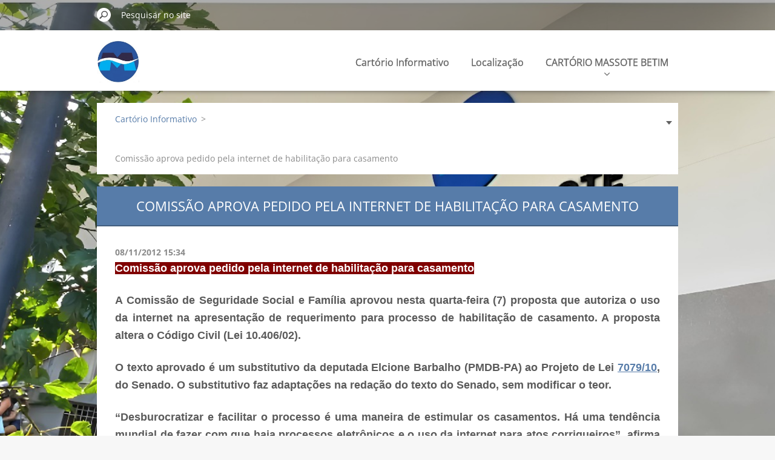

--- FILE ---
content_type: text/html; charset=UTF-8
request_url: https://www.cartoriomassote.com/news/comiss%C3%A3o-aprova-pedido-pela-internet-de-habilita%C3%A7%C3%A3o-para-casamento/
body_size: 7586
content:
<!doctype html>
<!--[if IE 8]><html class="lt-ie10 lt-ie9 no-js" lang="pt-br"> <![endif]-->
<!--[if IE 9]><html class="lt-ie10 no-js" lang="pt-br"> <![endif]-->
<!--[if gt IE 9]><!-->
<html class="no-js" lang="pt-br">
<!--<![endif]-->
	<head>
		<base href="https://www.cartoriomassote.com/">
  <meta charset="utf-8">
  <meta name="description" content="">
  <meta name="keywords" content="Internet, habilitação, casamento, ">
  <meta name="generator" content="Webnode">
  <meta name="apple-mobile-web-app-capable" content="yes">
  <meta name="apple-mobile-web-app-status-bar-style" content="black">
  <meta name="format-detection" content="telephone=no">
    <link rel="shortcut icon" href="https://4d30b159ef.clvaw-cdnwnd.com/b59ecca3f8916661959c533bb14a9a91/200012392-1819718198/LOGO-IA.ico">
<link rel="canonical" href="https://www.cartoriomassote.com/news/comiss%C3%A3o-aprova-pedido-pela-internet-de-habilita%C3%A7%C3%A3o-para-casamento/">
<script type="text/javascript">(function(i,s,o,g,r,a,m){i['GoogleAnalyticsObject']=r;i[r]=i[r]||function(){
			(i[r].q=i[r].q||[]).push(arguments)},i[r].l=1*new Date();a=s.createElement(o),
			m=s.getElementsByTagName(o)[0];a.async=1;a.src=g;m.parentNode.insertBefore(a,m)
			})(window,document,'script','//www.google-analytics.com/analytics.js','ga');ga('create', 'UA-797705-6', 'auto',{"name":"wnd_header"});ga('wnd_header.set', 'dimension1', 'W1');ga('wnd_header.set', 'anonymizeIp', true);ga('wnd_header.send', 'pageview');var pageTrackerAllTrackEvent=function(category,action,opt_label,opt_value){ga('send', 'event', category, action, opt_label, opt_value)};</script>
  <link rel="alternate" type="application/rss+xml" href="http://cartoriomassote.webnode.com.pt/rss/all.xml" title="Ver todos os artigos">
<!--[if lte IE 9]><style type="text/css">.cke_skin_webnode iframe {vertical-align: baseline !important;}</style><![endif]-->
		<meta http-equiv="X-UA-Compatible" content="IE=edge">
		<title>Comissão aprova pedido pela internet de habilitação para casamento :: .</title>
		<meta name="viewport" content="width=device-width, initial-scale=1.0, maximum-scale=1.0, user-scalable=no">
		<link rel="stylesheet" href="https://d11bh4d8fhuq47.cloudfront.net/_system/skins/v11/50001479/css/style.css" />

		<script type="text/javascript" language="javascript" src="https://d11bh4d8fhuq47.cloudfront.net/_system/skins/v11/50001479/js/script.min.js"></script>


		<script type="text/javascript">
		/* <![CDATA[ */
		wtf.texts.set("photogallerySlideshowStop", 'Pausar');
		wtf.texts.set("photogallerySlideshowStart", 'Apresentação de slides');
		wtf.texts.set("faqShowAnswer", 'Exibir FAQ');
		wtf.texts.set("faqHideAnswer", 'Ocultar FAQ');
		wtf.texts.set("menuLabel", 'Menu');
		/* ]]> */
		</script>
	
				<script type="text/javascript">
				/* <![CDATA[ */
					
					if (typeof(RS_CFG) == 'undefined') RS_CFG = new Array();
					RS_CFG['staticServers'] = new Array('https://d11bh4d8fhuq47.cloudfront.net/');
					RS_CFG['skinServers'] = new Array('https://d11bh4d8fhuq47.cloudfront.net/');
					RS_CFG['filesPath'] = 'https://www.cartoriomassote.com/_files/';
					RS_CFG['filesAWSS3Path'] = 'https://4d30b159ef.clvaw-cdnwnd.com/b59ecca3f8916661959c533bb14a9a91/';
					RS_CFG['lbClose'] = 'Fechar';
					RS_CFG['skin'] = 'default';
					if (!RS_CFG['labels']) RS_CFG['labels'] = new Array();
					RS_CFG['systemName'] = 'Webnode';
						
					RS_CFG['responsiveLayout'] = 1;
					RS_CFG['mobileDevice'] = 0;
					RS_CFG['labels']['copyPasteSource'] = 'Leia mais:';
					
				/* ]]> */
				</script><script type="text/javascript" src="https://d11bh4d8fhuq47.cloudfront.net/_system/client/js/compressed/frontend.package.1-3-108.js?ph=4d30b159ef"></script><style type="text/css"></style></head>
	<body>		<div id="wrapper" class="index">

			<div id="content" class="centered">

					<header id="header" class="centered">
						<div id="header-inner">
							<div id="logo-wrapper" class="">
							    <div id="logo"><a href="home/" class="image" title="Ir à página inicial."><span id="rbcSystemIdentifierLogo"><img src="https://4d30b159ef.clvaw-cdnwnd.com/b59ecca3f8916661959c533bb14a9a91/200013034-85c3485c37/LOGO IA (5).jpg"  width="259" height="259"  alt="."></span></a></div>							</div>
							 
<div id="slogan" class="">
    <span id="rbcCompanySlogan" class="rbcNoStyleSpan">Cartório Massote</span></div>
 
<div id="menu-links" class="">
    <a id="menu-link" href="#menu">
        Menu    </a>

	<a id="fulltext-link" href="#fulltext">
		Pesquisar no site	</a>
</div>
 
 
 


						</div>
					</header>

				<main id="main" class="centered">
					<div id="main-inner">
						<div id="navigator" class="">
						    <div id="pageNavigator" class="rbcContentBlock"><a class="navFirstPage" href="/home/">Cartório Informativo </a><span class="separator"> &gt; </span>    <span id="navCurrentPage">Comissão aprova pedido pela internet de habilitação para casamento</span></div>						</div>
						 
<div class="column">

		

		<article class="widget widget-article-detail">
			<header>
				<h1 class="widget-title">Comissão aprova pedido pela internet de habilitação para casamento</h1>
			</header>
			<div class="widget-content">
				<span class="article-date">08/11/2012 15:34</span>
				<h4 style="text-align: justify;">
	<span style="color: rgb(255, 255, 255);"><span style="font-family: lucida sans unicode,lucida grande,sans-serif;"><span style="background-color: rgb(128, 0, 0);">Comissão aprova pedido pela internet de habilitação para casamento</span></span></span></h4>
<h4 style="text-align: justify;">
	<span style="font-family: lucida sans unicode,lucida grande,sans-serif;">A Comissão de Seguridade Social e Família aprovou nesta quarta-feira (7) proposta que autoriza o uso da internet na apresentação de requerimento para processo de habilitação de casamento. A proposta altera o Código Civil (Lei 10.406/02).</span></h4>
<h4 style="text-align: justify;">
	<span style="font-family: lucida sans unicode,lucida grande,sans-serif;">O texto aprovado é um substitutivo da deputada Elcione Barbalho (PMDB-PA) ao Projeto de Lei <a href="http://www.camara.gov.br/proposicoesWeb/fichadetramitacao?idProposicao=472400" target="_blank">7079/10</a>, do Senado. O substitutivo faz adaptações na redação do texto do Senado, sem modificar o teor.</span></h4>
<h4 style="text-align: justify;">
	<span style="font-family: lucida sans unicode,lucida grande,sans-serif;">“Desburocratizar e facilitar o processo é uma maneira de estimular os casamentos. Há uma tendência mundial de fazer com que haja processos eletrônicos e o uso da internet para atos corriqueiros”, afirma a deputada.</span></h4>
<h4 style="text-align: justify;">
	<span style="font-family: lucida sans unicode,lucida grande,sans-serif;">Segundo a legislação atual, os noivos têm de comparecer pessoalmente a um cartório de registro civil ou serem representados por um procurador devidamente instruído para dar início ao procedimento que verifica se há impedimentos legais ao matrimônio.</span></h4>
<h4 style="text-align: justify;">
	<span style="font-family: lucida sans unicode,lucida grande,sans-serif;">Caso a proposta seja convertida em lei, os ofícios de registro civil terão 180 dias para se adaptar à nova regra.</span></h4>
<h4 style="text-align: justify;">
	<span style="font-family: lucida sans unicode,lucida grande,sans-serif;">Tramitação<br />
	O projeto, que tramita em caráter conclusivo, ainda será analisado pela Comissão de Constituição e Justiça e de Cidadania.</span></h4>
<p>
	&nbsp;</p>
<p>
	Fonte: Diário do Judiciário Eletrônico - MG</p>
<p>
	Publicado em 08/11/2012</p>
<p style="text-align: right;">
	Extraído de Recivil</p>

			</div>
			<footer class="widget-footer">
				<div class="rbcTags">
<h4><a href="https://www.cartoriomassote.com/tags/">Palavras-chave</a>:</h4>
<p class="tags">
	<a href="/tags/Internet/" rel="tag">Internet</a>
		<span>|</span>
<a href="/tags/habilita%C3%A7%C3%A3o/" rel="tag">habilitação</a>
		<span>|</span>
<a href="/tags/casamento/" rel="tag">casamento</a>
	
</p>
</div>

				<div class="rbcBookmarks"><div id="rbcBookmarks200019551"></div></div>
		<script type="text/javascript">
			/* <![CDATA[ */
			Event.observe(window, 'load', function(){
				var bookmarks = '<div style=\"float:left;\"><div style=\"float:left;\"><iframe src=\"//www.facebook.com/plugins/like.php?href=https://www.cartoriomassote.com/news/comiss%C3%A3o-aprova-pedido-pela-internet-de-habilita%C3%A7%C3%A3o-para-casamento/&amp;send=false&amp;layout=button_count&amp;width=135&amp;show_faces=false&amp;action=like&amp;colorscheme=light&amp;font&amp;height=21&amp;appId=397846014145828&amp;locale=pt_BR\" scrolling=\"no\" frameborder=\"0\" style=\"border:none; overflow:hidden; width:135px; height:21px; position:relative; top:1px;\" allowtransparency=\"true\"></iframe></div><div style=\"float:left;\"><a href=\"https://twitter.com/share\" class=\"twitter-share-button\" data-count=\"horizontal\" data-via=\"webnode\" data-lang=\"en\">Tweet</a></div><script type=\"text/javascript\">(function() {var po = document.createElement(\'script\'); po.type = \'text/javascript\'; po.async = true;po.src = \'//platform.twitter.com/widgets.js\';var s = document.getElementsByTagName(\'script\')[0]; s.parentNode.insertBefore(po, s);})();'+'<'+'/scr'+'ipt></div> <div class=\"addthis_toolbox addthis_default_style\" style=\"float:left;\"><a class=\"addthis_counter addthis_pill_style\"></a></div> <script type=\"text/javascript\">(function() {var po = document.createElement(\'script\'); po.type = \'text/javascript\'; po.async = true;po.src = \'https://s7.addthis.com/js/250/addthis_widget.js#pubid=webnode\';var s = document.getElementsByTagName(\'script\')[0]; s.parentNode.insertBefore(po, s);})();'+'<'+'/scr'+'ipt><div style=\"clear:both;\"></div>';
				$('rbcBookmarks200019551').innerHTML = bookmarks;
				bookmarks.evalScripts();
			});
			/* ]]> */
		</script>
		
				<div class="back-link"><a href="archive/news/">Voltar</a></div>
			</footer>
		</article>

	
	

		<div class="widget widget-articles">
			<h2 class="widget-title">Notícias</h2>
			<div class="widget-content">

	

		<article class="article-1">
			<header>
				<h3><a href="/news/bens-situados-no-exterior-sao-mantidos-fora-de-divisao-de-heranca-no-brasil/">Bens situados no exterior são mantidos fora de divisão de herança no Brasil</a></h3>
				<span class="article-date">15/01/2026 12:14</span>
			</header>
			<div class="article-content">Bens situados no exterior são mantidos fora de divisão de herança no Brasil
14/01/2026
Lei brasileira não rege sucessão de bens no exterior.
A 1ª Câmara de Direito Privado do Tribunal de Justiça de São Paulo manteve decisão da 9ª Vara da Família e das Sucessões da Capital que negou pedido de homem...</div>
		</article>
		<div class="article-separator article-separator-1"></div>

	
	

		<article class="article-2">
			<header>
				<h3><a href="/news/abandono-afetivo-inteligencia-artificial-e-reforma-do-codigo-civil-dez-tendencias-no-direito-das-familias-e-sucessoes-para-2026/">Abandono afetivo, inteligência artificial e Reforma do Código Civil: dez tendências no Direito das Famílias e Sucessões para 2026</a></h3>
				<span class="article-date">14/01/2026 12:35</span>
			</header>
			<div class="article-content">Abandono afetivo, inteligência artificial e Reforma do Código Civil: dez tendências no Direito das Famílias e Sucessões para 2026
12/01/2026
Fonte: Assessoria de Comunicação do IBDFAM
O Direito das Famílias e Sucessões é um dos ramos mais dinâmicos do ordenamento jurídico. A cada novo ano, mudanças...</div>
		</article>
		<div class="article-separator article-separator-2"></div>

	
	

		<article class="article-3">
			<header>
				<h3><a href="/news/stj-afasta-execucao-contra-conjuge-de-empresario-em-comunhao-universal/">STJ afasta execução contra cônjuge de empresário em comunhão universal</a></h3>
				<span class="article-date">13/01/2026 12:05</span>
			</header>
			<div class="article-content">Recuperação judicial
STJ afasta execução contra cônjuge de empresário em comunhão universal
Para 3ª turma, a comunhão total do patrimônio impede tratar o cônjuge como garantia “externa” à recuperação judicial.
Da Redação
terça-feira, 13 de janeiro de 2026
Atualizado às 11:56
A 3ª turma do STJ...</div>
		</article>
		<div class="article-separator article-separator-3"></div>

	
	

		<article class="article-4">
			<header>
				<h3><a href="/news/por-que-cada-vez-mais-mulheres-deixam-de-adotar-o-sobrenome-do-marido/">Por que cada vez mais mulheres deixam de adotar o sobrenome do marido?</a></h3>
				<span class="article-date">09/01/2026 12:23</span>
			</header>
			<div class="article-content">Por que cada vez mais mulheres deixam de adotar o sobrenome do marido?
Por Júlia Cople — Rio de Janeiro
08/01/2026 03h30&nbsp; Atualizado há 23 horas
Embora muitas mulheres ainda adotem o sobrenome do marido (foram mais de 371 mil só em 2024), a maioria hoje escolhe não fazê-lo, seja pelo receio da...</div>
		</article>
		<div class="article-separator article-separator-4"></div>

	
	

		<article class="article-5">
			<header>
				<h3><a href="/news/sentenca-em-audiencia-de-conciliacao-sem-uma-das-partes-gera-exigencia-de-intimacao/">Sentença em audiência de conciliação sem uma das partes gera exigência de intimação</a></h3>
				<span class="article-date">07/01/2026 13:18</span>
			</header>
			<div class="article-content">Avisar é o mínimo
Sentença em audiência de conciliação sem uma das partes gera exigência de intimação
7 de janeiro de 2026, 7h53
O processo trata de uma execução de título extrajudicial de notas promissórias. O juízo de primeira instância designou uma audiência de conciliação, à qual a empresa...</div>
		</article>
		<div class="article-separator article-separator-5"></div>

	
	

		<article class="article-6">
			<header>
				<h3><a href="/news/herdeiro-que-mora-e-cuida-do-imovel-sozinho-pode-obter-a-propriedade-exclusiva-por-usucapiao/">Herdeiro que mora e cuida do imóvel sozinho pode obter a propriedade exclusiva por usucapião</a></h3>
				<span class="article-date">06/01/2026 14:06</span>
			</header>
			<div class="article-content">Herdeiro que mora e cuida do imóvel sozinho pode obter a propriedade exclusiva por usucapião
Superior Tribunal de Justiça consolida entendimento que permite a posse plena de bens de herança, desde que cumpridos requisitos como tempo e falta de oposição.
Uma decisão do Superior Tribunal de Justiça...</div>
		</article>
		<div class="article-separator article-separator-6"></div>

	

			</div>
			<div class="widget-footer">
				
				
				
<div  class="paging">


<span  class="selected"><span class="pageText">1</span></span>
<span class="separator"><span class="separatorText">|</span></span>
<a href="/news/comissão-aprova-pedido-pela-internet-de-habilitação-para-casamento/newscbm_641109/6/"><span class="pageText">2</span></a>
<span class="separator"><span class="separatorText">|</span></span>
<a href="/news/comissão-aprova-pedido-pela-internet-de-habilitação-para-casamento/newscbm_641109/12/"><span class="pageText">3</span></a>
<span class="separator"><span class="separatorText">|</span></span>
<a href="/news/comissão-aprova-pedido-pela-internet-de-habilitação-para-casamento/newscbm_641109/18/"><span class="pageText">4</span></a>
<span class="separator"><span class="separatorText">|</span></span>
<a href="/news/comissão-aprova-pedido-pela-internet-de-habilitação-para-casamento/newscbm_641109/24/"><span class="pageText">5</span></a>
<a href="/news/comissão-aprova-pedido-pela-internet-de-habilitação-para-casamento/newscbm_641109/6/" class="right" title="Ir para a próxima página." rel="next"><span class="rightText">&gt;</span></a>
<a href="/news/comissão-aprova-pedido-pela-internet-de-habilitação-para-casamento/newscbm_641109/5520/" class="rightEnd" title="Ir para a última página."><span class="rightEndText">&gt;&gt;</span></a></div>
			</div>
		</div>

	<div class="rbcWidgetArea" style="text-align: center;"><link rel="shortcut icon" href="/favicon.ico" /> </div></div>

 


					</div>
				</main>

				<nav id="menu" role="navigation" class="horizontal ">
				    

	<ul class="menu">
	<li class="first">
		<a href="/home/">
		Cartório Informativo 
		<span class="submenu-arrow"></span>
	</a>
	</li>
	<li>
		<a href="/localiza%c3%a7%c3%a3o/">
		Localização
		<span class="submenu-arrow"></span>
	</a>
	</li>
	<li>
		<a href="/cartorio-massote-betim/">
		CARTÓRIO MASSOTE BETIM
		<span class="submenu-arrow"></span>
	</a>
	
	<ul class="level1">
		<li class="first">
		<a href="/cartorio-massote-betim/endereco-localizacao/">
		Endereço - Localização
		<span class="submenu-arrow"></span>
	</a>
	</li>
		<li class="last">
		<a href="/cartorio-massote-betim/tabela-de-emolumentos/">
		Tabela de Emolumentos
		<span class="submenu-arrow"></span>
	</a>
	</li>
	</ul>
	</li>
	<li>
		<a href="/certificado-digital/">
		Certificado Digital
		<span class="submenu-arrow"></span>
	</a>
	</li>
	<li>
		<a href="/certificado-digital-e-notariado/">
		Certificado   Digital   e-notariado
		<span class="submenu-arrow"></span>
	</a>
	</li>
	<li>
		<a href="/iti/">
		Verificador de Assinatura Digital
		<span class="submenu-arrow"></span>
	</a>
	</li>
	<li>
		<a href="/duvidas/">
		Glossário
		<span class="submenu-arrow"></span>
	</a>
	
	<ul class="level1">
		<li class="first">
		<a href="/duvidas/autentica%c3%a7%c3%a3o/">
		Autenticação
		<span class="submenu-arrow"></span>
	</a>
	</li>
		<li>
		<a href="/duvidas/digitaliza%c3%a7%c3%a3o/">
		Digitalização
		<span class="submenu-arrow"></span>
	</a>
	</li>
		<li>
		<a href="/duvidas/divis%c3%a3o/">
		Divisão
		<span class="submenu-arrow"></span>
	</a>
	</li>
		<li>
		<a href="/duvidas/divorcio/">
		Divórcio
		<span class="submenu-arrow"></span>
	</a>
	</li>
		<li>
		<a href="/duvidas/documento-digital2/">
		Documento Digital
		<span class="submenu-arrow"></span>
	</a>
	</li>
		<li>
		<a href="/duvidas/escritura/">
		Escritura
		<span class="submenu-arrow"></span>
	</a>
	</li>
		<li>
		<a href="/duvidas/escritura-procura%c3%a7%c3%a3o%20eletronicas/">
		Escritura/Procuração Eletrônicas
		<span class="submenu-arrow"></span>
	</a>
	</li>
		<li>
		<a href="/duvidas/inventario/">
		Inventário
		<span class="submenu-arrow"></span>
	</a>
	</li>
		<li>
		<a href="/duvidas/procura%c3%a7%c3%a3o/">
		Procuração
		<span class="submenu-arrow"></span>
	</a>
	</li>
		<li>
		<a href="/duvidas/reconhecimento-de-firmas/">
		Reconhecimento de Firma
		<span class="submenu-arrow"></span>
	</a>
	</li>
		<li class="last">
		<a href="/duvidas/uni%c3%a3o%20estavel/">
		União Estável
		<span class="submenu-arrow"></span>
	</a>
	</li>
	</ul>
	</li>
	<li>
		<a href="/historico/">
		Histórico
		<span class="submenu-arrow"></span>
	</a>
	</li>
	<li>
		<a href="/tabela-de-emolumentos/">
		Tabela de Emolumentos
		<span class="submenu-arrow"></span>
	</a>
	</li>
	<li>
		<a href="/conhe%c3%a7a-os-cartorios/">
		Conheça os Cartórios
		<span class="submenu-arrow"></span>
	</a>
	</li>
	<li>
		<a href="/tv-cartorio/">
		TV Cartório
		<span class="submenu-arrow"></span>
	</a>
	</li>
	<li>
		<a href="/contato/">
		Contato
		<span class="submenu-arrow"></span>
	</a>
	</li>
	<li>
		<a href="/tjmg-consulta-processual/">
		TJMG Consulta Processual
		<span class="submenu-arrow"></span>
	</a>
	</li>
	<li>
		<a href="/cartas-notariais-de-sentenca/">
		Cartas Notariais de Sentença
		<span class="submenu-arrow"></span>
	</a>
	</li>
	<li>
		<a href="/perguntas-frequentes/">
		Perguntas Frequentes
		<span class="submenu-arrow"></span>
	</a>
	</li>
	<li>
		<a href="/escritura-de-transacao/">
		Escritura de Transação
		<span class="submenu-arrow"></span>
	</a>
	</li>
	<li class="last">
		<a href="/contate-nos2/">
		Escrituras e Procurações Encaminhamento
		<span class="submenu-arrow"></span>
	</a>
	</li>
</ul>
				
				</nav>
				 
<div id="fulltext" class="">
    
	<form action="/search/" method="get" id="fulltextSearch">

		<fieldset>
			<input id="fulltextSearchText" type="text" name="text" value="" placeholder="Pesquisar no site">
			<button id="fulltextSearchButton" type="submit">Pesquisar</button>
		</fieldset>

	</form>
	</div>
 


				<footer id="footer" class="centered">
					<div id="footer-inner">
						<div id="contact" class="">
						    			
						</div>
						 
<div id="lang" class="">
    <div id="languageSelect"></div>			
</div>
 
 
<div id="copyright" class="">
    <span id="rbcFooterText" class="rbcNoStyleSpan">O Cartório Massote não assume responsabilidade pelos informativos veiculados</span></div>
 
<div id="signature" class="">
    <span class="rbcSignatureText">Dúvidas, consulte as fontes indicadas. Todos os direitos reservados</span></div>
 


					</div>
				</footer>

				

			</div>

			

			<div id="illustration" class="fullscreen">
				 
				     <img src="https://4d30b159ef.clvaw-cdnwnd.com/b59ecca3f8916661959c533bb14a9a91/200012587-f282ef2830/CARTÓRIO LETREIRO (1).jpeg?ph=4d30b159ef" width="1280" height="730" alt=""> 


				
			</div>
		</div>
	<div id="rbcFooterHtml"></div><script type="text/javascript">var keenTrackerCmsTrackEvent=function(id){if(typeof _jsTracker=="undefined" || !_jsTracker){return false;};try{var name=_keenEvents[id];var keenEvent={user:{u:_keenData.u,p:_keenData.p,lc:_keenData.lc,t:_keenData.t},action:{identifier:id,name:name,category:'cms',platform:'WND1',version:'2.1.157'},browser:{url:location.href,ua:navigator.userAgent,referer_url:document.referrer,resolution:screen.width+'x'+screen.height,ip:'18.119.105.109'}};_jsTracker.jsonpSubmit('PROD',keenEvent,function(err,res){});}catch(err){console.log(err)};};</script></body>
</html>